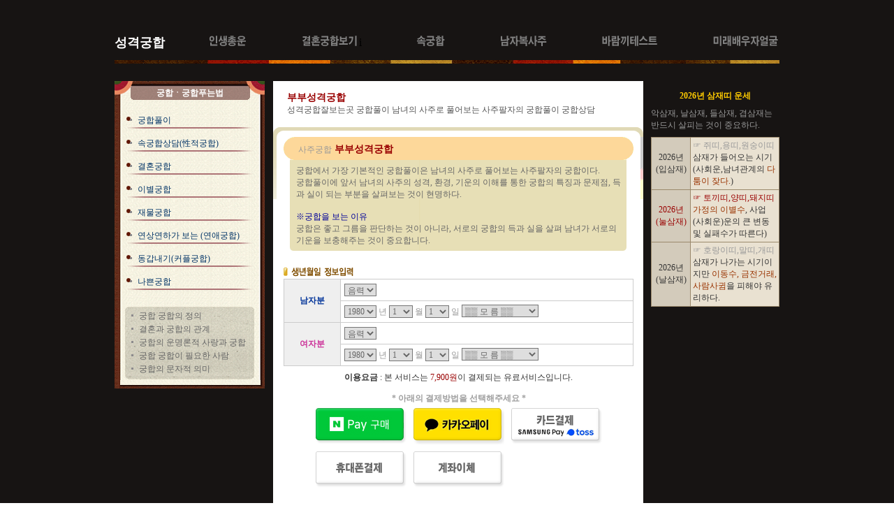

--- FILE ---
content_type: text/html
request_url: http://chgung.bogoga.net/gung/gung4.htm
body_size: 60895
content:
<script language=javascript>
<!--
function Charge(any)
{
        document.domain="chgung.bogoga.net";
        if(any=='hand')
        {
                var WinWidth = 390;
                var WinHeight = 613;
                var x = (screen.width / 2)- (WinWidth / 2);
                var y = (screen.height / 2) - (WinHeight/2);
                var url='/env/charge_hand.php';
        }
        else if(any=='card')
        {
                var WinWidth = 480;
                var WinHeight = 320;
                var x = (screen.width / 2)- (WinWidth / 2);
                var y = (screen.height / 2) - (WinHeight/2);
                var url='/env/charge_card.php';
        }
	else if(any=='bank')
        {
                var WinWidth = 390;
                var WinHeight = 613;
                var x = (screen.width / 2)- (WinWidth / 2);
                var y = (screen.height / 2) - (WinHeight/2);
                var url='/env/charge_bank.php';
        }
        else if(any=='card')
        {
                var WinWidth = 820;
                var WinHeight = 600;
                var x = (screen.width / 2)- (WinWidth / 2);
                var y = (screen.height / 2) - (WinHeight/2);
                var url='/env/charge_card.php';
        }
        else if(any=='kakao')
        {
                var WinWidth = 820;
                var WinHeight = 600;
                var x = (screen.width / 2)- (WinWidth / 2);
                var y = (screen.height / 2) - (WinHeight/2);
                var url='/env/charge_kakao.php';
        }
        else if(any=='naver')
        {
                var WinWidth = 820;
                var WinHeight = 600;
                var x = (screen.width / 2)- (WinWidth / 2);
                var y = (screen.height / 2) - (WinHeight/2);
                var url='/env/charge_naver.php';
        }
        
        window.open(url, '', 'left='+ x +',top='+ y +',width='+ WinWidth +', height='+ WinHeight +' , menubar=no, scrollbars=no, staus=no, resizable=no, titlebar=no, toolbar=no, hotkey=0,closeable=no');
}

function Charge1(any)
{
        document.domain="chgung.bogoga.net";
        if(any=='hand')
        {
                var WinWidth = 390;
                var WinHeight = 613;
                var x = (screen.width / 2)- (WinWidth / 2);
                var y = (screen.height / 2) - (WinHeight/2);
                var url='/env/charge_hand.php';
        }
        else if(any=='card')
        {
                var WinWidth = 480;
                var WinHeight = 320;
                var x = (screen.width / 2)- (WinWidth / 2);
                var y = (screen.height / 2) - (WinHeight/2);
                var url='/env/charge_card.php';
        }
        else if(any=='bank')
        {
                var WinWidth = 390;
                var WinHeight = 613;
                var x = (screen.width / 2)- (WinWidth / 2);
                var y = (screen.height / 2) - (WinHeight/2);
                var url='/env/charge_bank.php';
        }
        else if(any=='card')
        {
                var WinWidth = 820;
                var WinHeight = 600;
                var x = (screen.width / 2)- (WinWidth / 2);
                var y = (screen.height / 2) - (WinHeight/2);
                var url='/env/charge_card.php';
        }
        else if(any=='kakao')
        {
                var WinWidth = 820;
                var WinHeight = 600;
                var x = (screen.width / 2)- (WinWidth / 2);
                var y = (screen.height / 2) - (WinHeight/2);
                var url='/env/charge_kakao.php';
        }
        else if(any=='naver')
        {
                var WinWidth = 820;
                var WinHeight = 600;
                var x = (screen.width / 2)- (WinWidth / 2);
                var y = (screen.height / 2) - (WinHeight/2);
                var url='/env/charge_naver.php';
        }
        
        window.open(url, '', 'left='+ x +',top='+ y +',width='+ WinWidth +', height='+ WinHeight +' , menubar=no, scrollbars=no, staus=no, resizable=no, titlebar=no, toolbar=no, hotkey=0,closeable=no');
}

function Charge2(any)
{
        document.domain="chgung.bogoga.net";
        if(any=='hand')
        {
                var WinWidth = 390;
                var WinHeight = 613;
                var x = (screen.width / 2)- (WinWidth / 2);
                var y = (screen.height / 2) - (WinHeight/2);
                var url='/env/charge_hand.php';
        }
        else if(any=='card')
        {
                var WinWidth = 480;
                var WinHeight = 320;
                var x = (screen.width / 2)- (WinWidth / 2);
                var y = (screen.height / 2) - (WinHeight/2);
                var url='/env/charge_card.php';
        }
        else if(any=='bank')
        {
                var WinWidth = 390;
                var WinHeight = 613;
                var x = (screen.width / 2)- (WinWidth / 2);
                var y = (screen.height / 2) - (WinHeight/2);
                var url='/env/charge_bank.php';
        }
        else if(any=='card')
        {
                var WinWidth = 820;
                var WinHeight = 600;
                var x = (screen.width / 2)- (WinWidth / 2);
                var y = (screen.height / 2) - (WinHeight/2);
                var url='/env/charge_card.php';
        }
        else if(any=='kakao')
        {
                var WinWidth = 820;
                var WinHeight = 600;
                var x = (screen.width / 2)- (WinWidth / 2);
                var y = (screen.height / 2) - (WinHeight/2);
                var url='/env/charge_kakao.php';
        }
        else if(any=='naver')
        {
                var WinWidth = 820;
                var WinHeight = 600;
                var x = (screen.width / 2)- (WinWidth / 2);
                var y = (screen.height / 2) - (WinHeight/2);
                var url='/env/charge_naver.php';
        }
        
        window.open(url, '', 'left='+ x +',top='+ y +',width='+ WinWidth +', height='+ WinHeight +' , menubar=no, scrollbars=no, staus=no, resizable=no, titlebar=no, toolbar=no, hotkey=0,closeable=no');
}

function Charge3(any)
{
        document.domain="chgung.bogoga.net";
        if(any=='hand')
        {
                var WinWidth = 390;
                var WinHeight = 613;
                var x = (screen.width / 2)- (WinWidth / 2);
                var y = (screen.height / 2) - (WinHeight/2);
                var url='/env/charge_hand.php';
        }
        else if(any=='card')
        {
                var WinWidth = 480;
                var WinHeight = 320;
                var x = (screen.width / 2)- (WinWidth / 2);
                var y = (screen.height / 2) - (WinHeight/2);
                var url='/env/charge_card.php';
        }
        else if(any=='bank')
        {
                var WinWidth = 390;
                var WinHeight = 613;
                var x = (screen.width / 2)- (WinWidth / 2);
                var y = (screen.height / 2) - (WinHeight/2);
                var url='/env/charge_bank.php';
        }
        else if(any=='card')
        {
                var WinWidth = 820;
                var WinHeight = 600;
                var x = (screen.width / 2)- (WinWidth / 2);
                var y = (screen.height / 2) - (WinHeight/2);
                var url='/env/charge_card.php';
        }
        else if(any=='kakao')
        {
                var WinWidth = 820;
                var WinHeight = 600;
                var x = (screen.width / 2)- (WinWidth / 2);
                var y = (screen.height / 2) - (WinHeight/2);
                var url='/env/charge_kakao.php';
        }
        else if(any=='naver')
        {
                var WinWidth = 820;
                var WinHeight = 600;
                var x = (screen.width / 2)- (WinWidth / 2);
                var y = (screen.height / 2) - (WinHeight/2);
                var url='/env/charge_naver.php';
        }
        
        window.open(url, '', 'left='+ x +',top='+ y +',width='+ WinWidth +', height='+ WinHeight +' , menubar=no, scrollbars=no, staus=no, resizable=no, titlebar=no, toolbar=no, hotkey=0,closeable=no');
}

function Charge4(any)
{
        document.domain="chgung.bogoga.net";
        if(any=='hand')
        {
                var WinWidth = 390;
                var WinHeight = 613;
                var x = (screen.width / 2)- (WinWidth / 2);
                var y = (screen.height / 2) - (WinHeight/2);
                var url='/env/charge_hand.php';
        }
        else if(any=='card')
        {
                var WinWidth = 480;
                var WinHeight = 320;
                var x = (screen.width / 2)- (WinWidth / 2);
                var y = (screen.height / 2) - (WinHeight/2);
                var url='/env/charge_card.php';
        }
        else if(any=='bank')
        {
                var WinWidth = 390;
                var WinHeight = 613;
                var x = (screen.width / 2)- (WinWidth / 2);
                var y = (screen.height / 2) - (WinHeight/2);
                var url='/env/charge_bank.php';
        }
        else if(any=='card')
        {
                var WinWidth = 820;
                var WinHeight = 600;
                var x = (screen.width / 2)- (WinWidth / 2);
                var y = (screen.height / 2) - (WinHeight/2);
                var url='/env/charge_card.php';
        }
        else if(any=='kakao')
        {
                var WinWidth = 820;
                var WinHeight = 600;
                var x = (screen.width / 2)- (WinWidth / 2);
                var y = (screen.height / 2) - (WinHeight/2);
                var url='/env/charge_kakao.php';
        }
        else if(any=='naver')
        {
                var WinWidth = 820;
                var WinHeight = 600;
                var x = (screen.width / 2)- (WinWidth / 2);
                var y = (screen.height / 2) - (WinHeight/2);
                var url='/env/charge_naver.php';
        }
        
        window.open(url, '', 'left='+ x +',top='+ y +',width='+ WinWidth +', height='+ WinHeight +' , menubar=no, scrollbars=no, staus=no, resizable=no, titlebar=no, toolbar=no, hotkey=0,closeable=no');
}

function Charge_check(any)
{
        document.domain="chgung.bogoga.net";
        if(any=='hand')
        {
                var WinWidth = 390;
                var WinHeight = 613;
                var x = (screen.width / 2)- (WinWidth / 2);
                var y = (screen.height / 2) - (WinHeight/2);
                var url='/env/charge_hand.php';
        }
        else if(any=='card')
        {
                var WinWidth = 480;
                var WinHeight = 320;
                var x = (screen.width / 2)- (WinWidth / 2);
                var y = (screen.height / 2) - (WinHeight/2);
                var url='/env/charge_card.php';
        }
        else if(any=='bank')
        {
                var WinWidth = 390;
                var WinHeight = 613;
                var x = (screen.width / 2)- (WinWidth / 2);
                var y = (screen.height / 2) - (WinHeight/2);
                var url='/env/charge_bank.php';
        }
        else if(any=='card')
        {
                var WinWidth = 820;
                var WinHeight = 600;
                var x = (screen.width / 2)- (WinWidth / 2);
                var y = (screen.height / 2) - (WinHeight/2);
                var url='/env/charge_card.php';
        }
        else if(any=='kakao')
        {
                var WinWidth = 820;
                var WinHeight = 600;
                var x = (screen.width / 2)- (WinWidth / 2);
                var y = (screen.height / 2) - (WinHeight/2);
                var url='/env/charge_kakao.php';
        }
        else if(any=='naver')
        {
                var WinWidth = 820;
                var WinHeight = 600;
                var x = (screen.width / 2)- (WinWidth / 2);
                var y = (screen.height / 2) - (WinHeight/2);
                var url='/env/charge_naver.php';
        }
        
        window.open(url, '', 'left='+ x +',top='+ y +',width='+ WinWidth +', height='+ WinHeight +' , menubar=no, scrollbars=no, staus=no, resizable=no, titlebar=no, toolbar=no, hotkey=0,closeable=no');
}

//-->
</script>
<html>
<head>
<TITLE>부부성격궁합</TITLE>
<meta http-equiv="Content-Type" content="text/html; charset=euc-kr">
<link href="../font.css" rel="stylesheet" type="text/css">
<meta name="keywords" content="궁합 궁합보기 궁합풀이 궁합잘보는곳 궁합프로그램 궁합사주 무료궁합 공짜궁합 궁합사이트 궁합유명한곳 궁합잘보는곳">
<meta name="Subject" content="궁합 궁합보기 궁합풀이 궁합잘보는곳 궁합프로그램 궁합사주 무료궁합 공짜궁합 궁합사이트 궁합유명한곳 궁합잘보는곳">
<meta name="description" content="궁합 궁합보기 궁합풀이 궁합잘보는곳 궁합프로그램 궁합사주 무료궁합 공짜궁합 궁합사이트 궁합유명한곳 궁합잘보는곳">
<meta name="author" content="궁합 궁합보기 궁합풀이 궁합잘보는곳 궁합프로그램 궁합사주 무료궁합 공짜궁합 궁합사이트 궁합유명한곳 궁합잘보는곳">
</head>
<body background="../images/bg.gif" leftmargin="0" topmargin="0" marginwidth="0" marginheight="0">
<table width="100%" border="0" cellspacing="0" cellpadding="0" background="../images/bg.gif">
  <tr>
    <td class="bg">
      <script type="text/javascript">
<!--
function MM_swapImgRestore() { //v3.0
  var i,x,a=document.MM_sr; for(i=0;a&&i<a.length&&(x=a[i])&&x.oSrc;i++) x.src=x.oSrc;
}
function MM_preloadImages() { //v3.0
  var d=document; if(d.images){ if(!d.MM_p) d.MM_p=new Array();
    var i,j=d.MM_p.length,a=MM_preloadImages.arguments; for(i=0; i<a.length; i++)
    if (a[i].indexOf("#")!=0){ d.MM_p[j]=new Image; d.MM_p[j++].src=a[i];}}
}

function MM_findObj(n, d) { //v4.01
  var p,i,x;  if(!d) d=document; if((p=n.indexOf("?"))>0&&parent.frames.length) {
    d=parent.frames[n.substring(p+1)].document; n=n.substring(0,p);}
  if(!(x=d[n])&&d.all) x=d.all[n]; for (i=0;!x&&i<d.forms.length;i++) x=d.forms[i][n];
  for(i=0;!x&&d.layers&&i<d.layers.length;i++) x=MM_findObj(n,d.layers[i].document);
  if(!x && d.getElementById) x=d.getElementById(n); return x;
}

function MM_swapImage() { //v3.0
  var i,j=0,x,a=MM_swapImage.arguments; document.MM_sr=new Array; for(i=0;i<(a.length-2);i+=3)
   if ((x=MM_findObj(a[i]))!=null){document.MM_sr[j++]=x; if(!x.oSrc) x.oSrc=x.src; x.src=a[i+2];}
}
//-->
</script>
<br>
<br>
<table width="952" border="0" align="center" cellpadding="0" cellspacing="0">
  <tr>
    <td><table width="100%" border="0" cellspacing="0" cellpadding="0">
      <tr>
          <td height="50"><a href="/" class="title"><font color="#FFFFFF"> 
            성격궁합 </font></a></td>
        <td width="820" align="right"><a href="/unse/tojung.htm" onMouseOut="MM_swapImgRestore()" onMouseOver="MM_swapImage('Image37','','/images/roltop_03.gif',1)"><img src="/images/newtop_03.gif" alt="" name="Image37" border="0" id="Image37" /></a><img src="/images/nnn_15.gif" alt="" width="77" height="6" /><a href="/gung/hon.htm" onMouseOut="MM_swapImgRestore()" onMouseOver="MM_swapImage('Image13','','/images/roltop_05.gif',1)"><img name="Image13" border="0" src="/images/newtop_05.gif"></a>i<img src="/images/nnn_15.gif" alt="" width="77" height="6" /><a href="/gung/sex.htm" onMouseOut="MM_swapImgRestore()" onMouseOver="MM_swapImage('Image14','','/images/roltop_07.gif',1)"><img name="Image14" border="0" src="/images/newtop_07.gif"></a><img src="/images/nnn_15.gif" alt="" width="77" height="6" /><a href="/unse/man.htm" onMouseOut="MM_swapImgRestore()" onMouseOver="MM_swapImage('Image15','','/images/roltop_09.gif',1)"><img name="Image15" border="0" src="/images/newtop_09.gif"></a><img src="/images/nnn_15.gif" alt="" width="77" height="6" /><a href="/love/barum.htm" onMouseOut="MM_swapImgRestore()" onMouseOver="MM_swapImage('Image16','','/images/roltop_11.gif',1)"><img name="Image16" border="0" src="/images/newtop_11.gif"></a><img src="/images/nnn_15.gif" alt="" width="77" height="6" /><a href="/love/me.htm" onMouseOut="MM_swapImgRestore()" onMouseOver="MM_swapImage('Image17','','/images/roltop_13.gif',1)"><img name="Image17" border="0" src="/images/newtop_13.gif"></a></td>
      </tr>
    </table></td>
  </tr>
  <tr>
    <td><img src="/images/mewmain_22.gif" alt="" width="952" height="5" /></td>
  </tr>
  <tr>
    <td height="25"></td>
  </tr>
</table>
    </td>
  </tr>
  <tr>
     <td><table width="952" border="0" cellpadding="0" cellspacing="0" align="center">
        <tr> 
          <td width="215" valign="top">
            <TABLE WIDTH=215 BORDER=0 CELLPADDING=0 CELLSPACING=0>
  <TR> 
    <TD height="32" background="../images/sub_left_01.gif"> <table width="194" border="0" align="center" cellpadding="3" cellspacing="0">
        <tr> 
          <td width="194" height="27" valign="bottom" class="font"><div align="center"><font color="#FFFFFF"><strong>궁합ㆍ궁합푸는법</strong></font></div></td>
        </tr>
      </table></TD>
  </TR>
  <TR> 
    <TD> <IMG SRC="../images/sub_left_02.gif" WIDTH=215 HEIGHT=8 ALT=""></TD>
  </TR>
  <TR> 
    <TD background="../images/sub_left_07.gif"><table width="100%" border="0" cellspacing="0" cellpadding="0">
        <tr> 
          <td height="33" background="../images/sub_left_03.gif"><table width="80%" border="0" align="center" cellpadding="0" cellspacing="0">
              <tr> 
                <td width="6%"><img src="../images/point02.gif" width="4" height="5"></td>
                <td width="94%"><a href="gung.htm" class="left1">궁합풀이</a></td>
              </tr>
            </table></td>
        </tr>
        <tr> 
          <td height="33" background="../images/sub_left_03.gif"><table width="80%" border="0" align="center" cellpadding="0" cellspacing="0">
              <tr> 
                <td width="6%"><img src="../images/point02.gif" width="4" height="5"></td>
                <td width="94%"><a href="sex.htm" class="left1">속궁합상담(性적궁합)</a></td>
              </tr>
            </table></td>
        </tr>
        <tr> 
          <td height="33" background="../images/sub_left_03.gif"><table width="80%" border="0" align="center" cellpadding="0" cellspacing="0">
              <tr> 
                <td width="6%"><img src="../images/point02.gif" width="4" height="5"></td>
                <td width="94%"><a href="hon.htm" class="left1">결혼궁합</a></td>
              </tr>
            </table></td>
        </tr>
        <tr> 
          <td height="33" background="../images/sub_left_03.gif"><table width="80%" border="0" align="center" cellpadding="0" cellspacing="0">
              <tr> 
                <td width="6%"><img src="../images/point02.gif" width="4" height="5"></td>
                <td width="94%"><a href="lee.htm" class="left1">이별궁합</a></td>
              </tr>
            </table></td>
        </tr>
        <tr> 
          <td height="33" background="../images/sub_left_03.gif"><table width="80%" border="0" align="center" cellpadding="0" cellspacing="0">
              <tr> 
                <td width="6%"><img src="../images/point02.gif" width="4" height="5"></td>
                <td width="94%"><a href="dongung.htm" class="left1">재물궁합</a></td>
              </tr>
            </table></td>
        </tr>
        <tr> 
          <td height="33" background="../images/sub_left_03.gif"><table width="80%" border="0" align="center" cellpadding="0" cellspacing="0">
              <tr> 
                <td width="6%"><img src="../images/point02.gif" width="4" height="5"></td>
                <td width="94%"><a href="yun.htm" class="left1">연상연하가 보는 (연애궁합)</a></td>
              </tr>
            </table></td>
        </tr>
        <tr> 
          <td height="33" background="../images/sub_left_03.gif"><table width="80%" border="0" align="center" cellpadding="0" cellspacing="0">
              <tr> 
                <td width="6%"><img src="../images/point02.gif" width="4" height="5"></td>
                <td width="94%"><a href="dong.htm" class="left1">동갑내기(커플궁합)</a></td>
              </tr>
            </table></td>
        </tr>
        <tr> 
          <td height="33" background="../images/sub_left_03.gif"><table width="80%" border="0" align="center" cellpadding="0" cellspacing="0">
              <tr> 
                <td width="6%"><img src="../images/point02.gif" width="4" height="5"></td>
                <td width="94%"><a href="won.htm" class="left1">나쁜궁합</a></td>
              </tr>
            </table></td>
        </tr>
        <tr> 
          <td height="10">&nbsp;</td>
        </tr>
      </table></TD>
  </TR>
  <TR> 
    <TD> <IMG SRC="../images/sub_left_04.gif" WIDTH=215 HEIGHT=5 ALT=""></TD>
  </TR>
  <TR> 
    <TD height="91" background="../images/sub_left_05.gif"><table width="170" border="0" align="center" cellpadding="1" cellspacing="0">
        <tr> 
          <td width="10"><img src="../images/point02.gif" width="4" height="5"></td>
          <td width="164"><a href="01.htm" class="gray1">궁합 궁합의 정의</a></td>
        </tr>
        <tr> 
          <td><img src="../images/point02.gif" width="4" height="5"></td>
          <td><a href="02.htm" class="gray1">결혼과 궁합의 관계</a></td>
        </tr>
        <tr> 
          <td><img src="../images/point02.gif" width="4" height="5"></td>
          <td><a href="03.htm" class="gray1">궁합의 운명론적 사랑과 궁합</a></td>
        </tr>
        <tr> 
          <td><img src="../images/point02.gif" width="4" height="5"></td>
          <td><a href="04.htm" class="gray1">궁합 궁합이 필요한 사람</a></td>
        </tr>
        <tr> 
          <td><img src="../images/point02.gif" width="4" height="5"></td>
          <td><a href="05.htm" class="gray1">궁합의 문자적 의미</a></td>
        </tr>
      </table></TD>
  </TR>
  <TR> 
    <TD> <IMG SRC="../images/sub_left_06.gif" WIDTH=215 HEIGHT=6 ALT=""></TD>
  </TR>
  <TR>
    <TD><IMG SRC="../images/sub_left_08.gif" WIDTH=215 HEIGHT=12 ALT=""></TD>
  </TR>

</TABLE>
          </td>
          <td width="12" valign="top"><img src="../images/00.gif" width="12" height="10"></td>
          <td width="530" valign="top"><table width="530" border="0" cellpadding="0" cellspacing="0" bgcolor="#ffffff">
              <tr>
                <td height="66" ><span class="t2">부부성격궁합</span><br>
                  <span class="font1">성격궁합잘보는곳 궁합풀이 남녀의 사주로 
                  풀어보는 사주팔자의 궁합풀이 궁합상담</span>
                  </td>
              </tr>
              <tr> 
                <td width="530"><IMG SRC="../images/form_02.gif" WIDTH=530 HEIGHT=14 ALT=""></td>
              </tr>
              <tr> 
                <td><table width="530" border="0" cellspacing="0" cellpadding="0">
                    <tr> 
                      <td width="15" valign="top"><IMG SRC="../images/form_03.gif" WIDTH=15 HEIGHT=89 ALT=""></td>
                      <td width="501" valign="top"><table width="501" border="0" cellspacing="0" cellpadding="0">
<form name="saju" method="post" action="view-gung.htm" onSubmit="return Charge(this);">
                          <tr> 
                            <td width="501" height="33" valign="bottom" background="../images/form_04.gif"><table width="93%" border="0" align="center" cellpadding="3" cellspacing="0">
                                <tr>
                                  <td height="30"><span class="font">사주궁합</span><span class="t1"> 
                                    부부성격궁합</span></td>
                                </tr>
                              </table></td>
                          </tr>
                          <tr> 
                            <td background="../images/form_06.gif"><table width="93%" border="0" align="center" cellpadding="0" cellspacing="0" class="gray1">
                                <tr> 
                                  <td height="7" valign="top"></td>
                                </tr>
                                <tr> 
                                  <td valign="top">궁합에서 가장 기본적인 궁합풀이은 남녀의 사주로 
                                    풀어보는 사주팔자의 궁합이다.<br>
                                    궁합풀이에 앞서 남녀의 사주의 성격, 환경, 기운의 이해를 통한 궁합의 특징과 
                                    문제점, 득과 실이 되는 부분을 살펴보는 것이 현명하다.<br>
                                    <font color="#000099"><br>
                                    ※궁합을 보는 이유</font><br>
                                    궁합은 좋고 그름을 판단하는 것이 아니라, 서로의 궁합의 득과 실을 살펴 남녀가 
                                    서로의 기운을 보충해주는 것이 중요합니다. </td>
                                </tr>
                              </table></td>
                          </tr>
                          <tr> 
                            <td><IMG SRC="../images/form_07.gif" WIDTH=501 HEIGHT=6 ALT=""></td>
                          </tr>
                          <tr> 
                            <td> 
                              <table width="100%" border="0" align="center" cellpadding="0" cellspacing="0">
  <tr> 
    <td>&nbsp;</td>
  </tr>
  <tr> 
    <td> <img src="../images/form_text1.gif" width="117" height="22"></td>
  </tr>
  <tr> 
    <td> <table width="100%" border="0" cellspacing="1" cellpadding="5" bgcolor="#CCCCCC" class="font">
        <tr> 
          <td width="70" rowspan="2" bgcolor="#EFEFEF"> <div align="center"><b><font color="#003399">남자분</font></b></div></td>
          <td colspan="3" bgcolor="#FFFFFF" height="30"><select name='luner1' class="box">
              <option value='1' selected>음력</option>
              <option value='2'>양력</option>
            </select></td>
        </tr>
        <tr> 
          <td colspan="3" bgcolor="#FFFFFF" height="30"> <select name='year1' class="box">
                            <OPTION value=1930 > 
              1930              </OPTION>
                            <OPTION value=1931 > 
              1931              </OPTION>
                            <OPTION value=1932 > 
              1932              </OPTION>
                            <OPTION value=1933 > 
              1933              </OPTION>
                            <OPTION value=1934 > 
              1934              </OPTION>
                            <OPTION value=1935 > 
              1935              </OPTION>
                            <OPTION value=1936 > 
              1936              </OPTION>
                            <OPTION value=1937 > 
              1937              </OPTION>
                            <OPTION value=1938 > 
              1938              </OPTION>
                            <OPTION value=1939 > 
              1939              </OPTION>
                            <OPTION value=1940 > 
              1940              </OPTION>
                            <OPTION value=1941 > 
              1941              </OPTION>
                            <OPTION value=1942 > 
              1942              </OPTION>
                            <OPTION value=1943 > 
              1943              </OPTION>
                            <OPTION value=1944 > 
              1944              </OPTION>
                            <OPTION value=1945 > 
              1945              </OPTION>
                            <OPTION value=1946 > 
              1946              </OPTION>
                            <OPTION value=1947 > 
              1947              </OPTION>
                            <OPTION value=1948 > 
              1948              </OPTION>
                            <OPTION value=1949 > 
              1949              </OPTION>
                            <OPTION value=1950 > 
              1950              </OPTION>
                            <OPTION value=1951 > 
              1951              </OPTION>
                            <OPTION value=1952 > 
              1952              </OPTION>
                            <OPTION value=1953 > 
              1953              </OPTION>
                            <OPTION value=1954 > 
              1954              </OPTION>
                            <OPTION value=1955 > 
              1955              </OPTION>
                            <OPTION value=1956 > 
              1956              </OPTION>
                            <OPTION value=1957 > 
              1957              </OPTION>
                            <OPTION value=1958 > 
              1958              </OPTION>
                            <OPTION value=1959 > 
              1959              </OPTION>
                            <OPTION value=1960 > 
              1960              </OPTION>
                            <OPTION value=1961 > 
              1961              </OPTION>
                            <OPTION value=1962 > 
              1962              </OPTION>
                            <OPTION value=1963 > 
              1963              </OPTION>
                            <OPTION value=1964 > 
              1964              </OPTION>
                            <OPTION value=1965 > 
              1965              </OPTION>
                            <OPTION value=1966 > 
              1966              </OPTION>
                            <OPTION value=1967 > 
              1967              </OPTION>
                            <OPTION value=1968 > 
              1968              </OPTION>
                            <OPTION value=1969 > 
              1969              </OPTION>
                            <OPTION value=1970 > 
              1970              </OPTION>
                            <OPTION value=1971 > 
              1971              </OPTION>
                            <OPTION value=1972 > 
              1972              </OPTION>
                            <OPTION value=1973 > 
              1973              </OPTION>
                            <OPTION value=1974 > 
              1974              </OPTION>
                            <OPTION value=1975 > 
              1975              </OPTION>
                            <OPTION value=1976 > 
              1976              </OPTION>
                            <OPTION value=1977 > 
              1977              </OPTION>
                            <OPTION value=1978 > 
              1978              </OPTION>
                            <OPTION value=1979 > 
              1979              </OPTION>
                            <OPTION value=1980 selected> 
              1980              </OPTION>
                            <OPTION value=1981 > 
              1981              </OPTION>
                            <OPTION value=1982 > 
              1982              </OPTION>
                            <OPTION value=1983 > 
              1983              </OPTION>
                            <OPTION value=1984 > 
              1984              </OPTION>
                            <OPTION value=1985 > 
              1985              </OPTION>
                            <OPTION value=1986 > 
              1986              </OPTION>
                            <OPTION value=1987 > 
              1987              </OPTION>
                            <OPTION value=1988 > 
              1988              </OPTION>
                            <OPTION value=1989 > 
              1989              </OPTION>
                            <OPTION value=1990 > 
              1990              </OPTION>
                            <OPTION value=1991 > 
              1991              </OPTION>
                            <OPTION value=1992 > 
              1992              </OPTION>
                            <OPTION value=1993 > 
              1993              </OPTION>
                            <OPTION value=1994 > 
              1994              </OPTION>
                            <OPTION value=1995 > 
              1995              </OPTION>
                            <OPTION value=1996 > 
              1996              </OPTION>
                            <OPTION value=1997 > 
              1997              </OPTION>
                            <OPTION value=1998 > 
              1998              </OPTION>
                            <OPTION value=1999 > 
              1999              </OPTION>
                            <OPTION value=2000 > 
              2000              </OPTION>
                            <OPTION value=2001 > 
              2001              </OPTION>
                            <OPTION value=2002 > 
              2002              </OPTION>
                            <OPTION value=2003 > 
              2003              </OPTION>
                            <OPTION value=2004 > 
              2004              </OPTION>
                            <OPTION value=2005 > 
              2005              </OPTION>
                            <OPTION value=2006 > 
              2006              </OPTION>
                            <OPTION value=2007 > 
              2007              </OPTION>
                            <OPTION value=2008 > 
              2008              </OPTION>
                            <OPTION value=2009 > 
              2009              </OPTION>
                            <OPTION value=2010 > 
              2010              </OPTION>
                            <OPTION value=2011 > 
              2011              </OPTION>
                            <OPTION value=2012 > 
              2012              </OPTION>
                            <OPTION value=2013 > 
              2013              </OPTION>
                            <OPTION value=2014 > 
              2014              </OPTION>
                            <OPTION value=2015 > 
              2015              </OPTION>
                            <OPTION value=2016 > 
              2016              </OPTION>
                            <OPTION value=2017 > 
              2017              </OPTION>
                            <OPTION value=2018 > 
              2018              </OPTION>
                            <OPTION value=2019 > 
              2019              </OPTION>
                            <OPTION value=2020 > 
              2020              </OPTION>
                            <OPTION value=2021 > 
              2021              </OPTION>
                            <OPTION value=2022 > 
              2022              </OPTION>
                            <OPTION value=2023 > 
              2023              </OPTION>
                            <OPTION value=2024 > 
              2024              </OPTION>
                            <OPTION value=2025 > 
              2025              </OPTION>
                          </select> <span class="in">년</span> <select name="mon1" class="box">
              <OPTION value='1'>1</OPTION><OPTION value='2'>2</OPTION><OPTION value='3'>3</OPTION><OPTION value='4'>4</OPTION><OPTION value='5'>5</OPTION><OPTION value='6'>6</OPTION><OPTION value='7'>7</OPTION><OPTION value='8'>8</OPTION><OPTION value='9'>9</OPTION><OPTION value='10'>10</OPTION><OPTION value='11'>11</OPTION><OPTION value='12'>12</OPTION>            </select> <span class="in">월</span> <select name="day1" class="box">
              <OPTION value='1'>1</OPTION><OPTION value='2'>2</OPTION><OPTION value='3'>3</OPTION><OPTION value='4'>4</OPTION><OPTION value='5'>5</OPTION><OPTION value='6'>6</OPTION><OPTION value='7'>7</OPTION><OPTION value='8'>8</OPTION><OPTION value='9'>9</OPTION><OPTION value='10'>10</OPTION><OPTION value='11'>11</OPTION><OPTION value='12'>12</OPTION><OPTION value='13'>13</OPTION><OPTION value='14'>14</OPTION><OPTION value='15'>15</OPTION><OPTION value='16'>16</OPTION><OPTION value='17'>17</OPTION><OPTION value='18'>18</OPTION><OPTION value='19'>19</OPTION><OPTION value='20'>20</OPTION><OPTION value='21'>21</OPTION><OPTION value='22'>22</OPTION><OPTION value='23'>23</OPTION><OPTION value='24'>24</OPTION><OPTION value='25'>25</OPTION><OPTION value='26'>26</OPTION><OPTION value='27'>27</OPTION><OPTION value='28'>28</OPTION><OPTION value='29'>29</OPTION><OPTION value='30'>30</OPTION><OPTION value='31'>31</OPTION>            </select> <span class="in">일</span> <select name="time1" class="box">
              <option selected value=0>▒▒ 모 름 ▒▒</option>
              <option value=1>00:00~01:00 자시</option>
              <option value=2>01:00~03:00 축시</option>
              <option value=3>03:00~05:00 인시</option>
              <option value=4>05:00~07:00 묘시</option>
              <option value=5>07:00~09:00 진시</option>
              <option value=6>09:00~11:00 사시</option>
              <option value=7>11:00~13:00 오시</option>
              <option value=8>13:00~15:00 미시</option>
              <option value=9>15:00~17:00 신시</option>
              <option value=10>17:00~19:00 유시</option>
              <option value=11>19:00~21:00 술시</option>
              <option value=12>21:00~23:00 해시</option>
              <option value=1>23:00~00:00 자시</option>
            </select> </td>
        </tr>
        <tr> 
          <td width="70" rowspan="2" bgcolor="#EFEFEF"> <div align="center"><b><font color="#CC3399">여자분</font></b></div></td>
          <td colspan="3" bgcolor="#FFFFFF" height="30"><select name='luner2' class="box">
              <option value='1' selected>음력</option>
              <option value='2'>양력</option>
            </select></td>
        </tr>
        <tr> 
          <td colspan="3" bgcolor="#FFFFFF" height="30"> <link rel="stylesheet" href="../font.css" type="text/css"> 
            <select name='year2' class="box">
                            <OPTION value=1930 > 
              1930              </OPTION>
                            <OPTION value=1931 > 
              1931              </OPTION>
                            <OPTION value=1932 > 
              1932              </OPTION>
                            <OPTION value=1933 > 
              1933              </OPTION>
                            <OPTION value=1934 > 
              1934              </OPTION>
                            <OPTION value=1935 > 
              1935              </OPTION>
                            <OPTION value=1936 > 
              1936              </OPTION>
                            <OPTION value=1937 > 
              1937              </OPTION>
                            <OPTION value=1938 > 
              1938              </OPTION>
                            <OPTION value=1939 > 
              1939              </OPTION>
                            <OPTION value=1940 > 
              1940              </OPTION>
                            <OPTION value=1941 > 
              1941              </OPTION>
                            <OPTION value=1942 > 
              1942              </OPTION>
                            <OPTION value=1943 > 
              1943              </OPTION>
                            <OPTION value=1944 > 
              1944              </OPTION>
                            <OPTION value=1945 > 
              1945              </OPTION>
                            <OPTION value=1946 > 
              1946              </OPTION>
                            <OPTION value=1947 > 
              1947              </OPTION>
                            <OPTION value=1948 > 
              1948              </OPTION>
                            <OPTION value=1949 > 
              1949              </OPTION>
                            <OPTION value=1950 > 
              1950              </OPTION>
                            <OPTION value=1951 > 
              1951              </OPTION>
                            <OPTION value=1952 > 
              1952              </OPTION>
                            <OPTION value=1953 > 
              1953              </OPTION>
                            <OPTION value=1954 > 
              1954              </OPTION>
                            <OPTION value=1955 > 
              1955              </OPTION>
                            <OPTION value=1956 > 
              1956              </OPTION>
                            <OPTION value=1957 > 
              1957              </OPTION>
                            <OPTION value=1958 > 
              1958              </OPTION>
                            <OPTION value=1959 > 
              1959              </OPTION>
                            <OPTION value=1960 > 
              1960              </OPTION>
                            <OPTION value=1961 > 
              1961              </OPTION>
                            <OPTION value=1962 > 
              1962              </OPTION>
                            <OPTION value=1963 > 
              1963              </OPTION>
                            <OPTION value=1964 > 
              1964              </OPTION>
                            <OPTION value=1965 > 
              1965              </OPTION>
                            <OPTION value=1966 > 
              1966              </OPTION>
                            <OPTION value=1967 > 
              1967              </OPTION>
                            <OPTION value=1968 > 
              1968              </OPTION>
                            <OPTION value=1969 > 
              1969              </OPTION>
                            <OPTION value=1970 > 
              1970              </OPTION>
                            <OPTION value=1971 > 
              1971              </OPTION>
                            <OPTION value=1972 > 
              1972              </OPTION>
                            <OPTION value=1973 > 
              1973              </OPTION>
                            <OPTION value=1974 > 
              1974              </OPTION>
                            <OPTION value=1975 > 
              1975              </OPTION>
                            <OPTION value=1976 > 
              1976              </OPTION>
                            <OPTION value=1977 > 
              1977              </OPTION>
                            <OPTION value=1978 > 
              1978              </OPTION>
                            <OPTION value=1979 > 
              1979              </OPTION>
                            <OPTION value=1980 selected> 
              1980              </OPTION>
                            <OPTION value=1981 > 
              1981              </OPTION>
                            <OPTION value=1982 > 
              1982              </OPTION>
                            <OPTION value=1983 > 
              1983              </OPTION>
                            <OPTION value=1984 > 
              1984              </OPTION>
                            <OPTION value=1985 > 
              1985              </OPTION>
                            <OPTION value=1986 > 
              1986              </OPTION>
                            <OPTION value=1987 > 
              1987              </OPTION>
                            <OPTION value=1988 > 
              1988              </OPTION>
                            <OPTION value=1989 > 
              1989              </OPTION>
                            <OPTION value=1990 > 
              1990              </OPTION>
                            <OPTION value=1991 > 
              1991              </OPTION>
                            <OPTION value=1992 > 
              1992              </OPTION>
                            <OPTION value=1993 > 
              1993              </OPTION>
                            <OPTION value=1994 > 
              1994              </OPTION>
                            <OPTION value=1995 > 
              1995              </OPTION>
                            <OPTION value=1996 > 
              1996              </OPTION>
                            <OPTION value=1997 > 
              1997              </OPTION>
                            <OPTION value=1998 > 
              1998              </OPTION>
                            <OPTION value=1999 > 
              1999              </OPTION>
                            <OPTION value=2000 > 
              2000              </OPTION>
                            <OPTION value=2001 > 
              2001              </OPTION>
                            <OPTION value=2002 > 
              2002              </OPTION>
                            <OPTION value=2003 > 
              2003              </OPTION>
                            <OPTION value=2004 > 
              2004              </OPTION>
                            <OPTION value=2005 > 
              2005              </OPTION>
                            <OPTION value=2006 > 
              2006              </OPTION>
                            <OPTION value=2007 > 
              2007              </OPTION>
                            <OPTION value=2008 > 
              2008              </OPTION>
                            <OPTION value=2009 > 
              2009              </OPTION>
                            <OPTION value=2010 > 
              2010              </OPTION>
                            <OPTION value=2011 > 
              2011              </OPTION>
                            <OPTION value=2012 > 
              2012              </OPTION>
                            <OPTION value=2013 > 
              2013              </OPTION>
                            <OPTION value=2014 > 
              2014              </OPTION>
                            <OPTION value=2015 > 
              2015              </OPTION>
                            <OPTION value=2016 > 
              2016              </OPTION>
                            <OPTION value=2017 > 
              2017              </OPTION>
                            <OPTION value=2018 > 
              2018              </OPTION>
                            <OPTION value=2019 > 
              2019              </OPTION>
                            <OPTION value=2020 > 
              2020              </OPTION>
                            <OPTION value=2021 > 
              2021              </OPTION>
                            <OPTION value=2022 > 
              2022              </OPTION>
                            <OPTION value=2023 > 
              2023              </OPTION>
                            <OPTION value=2024 > 
              2024              </OPTION>
                            <OPTION value=2025 > 
              2025              </OPTION>
                          </select> <span class="in">년</span> <select name="mon2" class="box">
              <OPTION value='1'>1</OPTION><OPTION value='2'>2</OPTION><OPTION value='3'>3</OPTION><OPTION value='4'>4</OPTION><OPTION value='5'>5</OPTION><OPTION value='6'>6</OPTION><OPTION value='7'>7</OPTION><OPTION value='8'>8</OPTION><OPTION value='9'>9</OPTION><OPTION value='10'>10</OPTION><OPTION value='11'>11</OPTION><OPTION value='12'>12</OPTION>            </select> <span class="in">월</span> <select name="day2" class="box">
              <OPTION value='1'>1</OPTION><OPTION value='2'>2</OPTION><OPTION value='3'>3</OPTION><OPTION value='4'>4</OPTION><OPTION value='5'>5</OPTION><OPTION value='6'>6</OPTION><OPTION value='7'>7</OPTION><OPTION value='8'>8</OPTION><OPTION value='9'>9</OPTION><OPTION value='10'>10</OPTION><OPTION value='11'>11</OPTION><OPTION value='12'>12</OPTION><OPTION value='13'>13</OPTION><OPTION value='14'>14</OPTION><OPTION value='15'>15</OPTION><OPTION value='16'>16</OPTION><OPTION value='17'>17</OPTION><OPTION value='18'>18</OPTION><OPTION value='19'>19</OPTION><OPTION value='20'>20</OPTION><OPTION value='21'>21</OPTION><OPTION value='22'>22</OPTION><OPTION value='23'>23</OPTION><OPTION value='24'>24</OPTION><OPTION value='25'>25</OPTION><OPTION value='26'>26</OPTION><OPTION value='27'>27</OPTION><OPTION value='28'>28</OPTION><OPTION value='29'>29</OPTION><OPTION value='30'>30</OPTION><OPTION value='31'>31</OPTION>            </select> <span class="in">일</span> <select name="time2" class="box">
              <option selected value=0>▒▒ 모 름 ▒▒</option>
              <option value=1>00:00~01:00 자시</option>
              <option value=2>01:00~03:00 축시</option>
              <option value=3>03:00~05:00 인시</option>
              <option value=4>05:00~07:00 묘시</option>
              <option value=5>07:00~09:00 진시</option>
              <option value=6>09:00~11:00 사시</option>
              <option value=7>11:00~13:00 오시</option>
              <option value=8>13:00~15:00 미시</option>
              <option value=9>15:00~17:00 신시</option>
              <option value=10>17:00~19:00 유시</option>
              <option value=11>19:00~21:00 술시</option>
              <option value=12>21:00~23:00 해시</option>
              <option value=1>23:00~00:00 자시</option>
            </select> </td>
        </tr>
      </table></td>
  </tr>
  <tr>
    <td height="25" class="gray3" valign="bottom"><div align="center"><b>이용요금</b> 
        : 본 서비스는 <font color="#990000"> 
       7,900원</font>이 결제되는 유료서비스입니다.</div></td>
  </tr>
  <tr> 
    <td height="30" class="stitle" valign="bottom"> <div align="center"><font color="#990000" class="bfont">* 
        아래의 결제방법을 선택해주세요 *</font></div></td>
  </tr>
  <tr> 
    <td> 
      <table width="420" border="0" align="center" cellpadding="5" cellspacing="0">
  <tr>
    <td width="130" height="60" valign="top"><img src="/new_pay_img/pay_npay.png" width="130" height="52" alt="네이버페이 결제" style="cursor:hand;" onClick="Charge('naver');"/></td>
    <td width="130" valign="top"><img src="/new_pay_img/pay_kakao.png" width="130" height="52" alt="카카오페이결제" style="cursor:hand;" onClick="Charge('kakao');"/></td>
    <td width="130" valign="top"><img src="/new_pay_img/pay_card.png" width="130" height="52" alt="카드결제" style="cursor:hand;" onClick="Charge('card');"/></td>
  </tr>
  <tr>
    <td><img src="/new_pay_img/pay_phone.png" width="130" height="52" alt="휴대폰결제" style="cursor:hand;" onClick="Charge('hand');"/></td>
    <td><img src="/new_pay_img/pay_bank.png" width="130" height="52"  alt="계좌이체" style="cursor:hand;" onClick="Charge('bank');"/></td>
    <td>&nbsp;</td>
  </tr>
</table>
    </td>
  </tr>
  <tr> 
    <td>&nbsp;</td>
  </tr>
</table>
                            </td>
                          </tr>
                          <tr> 
                            <td> 
                              <div class="font"><strong>
본사이트에 운세컨텐츠 이용시 선택하시는 생년월일정보는 별도로 저장되지 않으며 어떠한 용도로도 이용되지 않으니 안심하셔도 좋습니다.
</strong></div>
<table width="100%" border="0" cellspacing="0" cellpadding="0">
    <tr>
      <td><table width="100%" border="0" align="center" cellpadding="2" cellspacing="0" class="gray1">
          <tr> 
            <td colspan="2"><img src="../images/form_text2.gif" width="117" height="22"></td>
          </tr>
          <tr> 
            <td width="4"><img src="../images/point02.gif" width="4" height="5"></td>
            <td width="469" height="18">이용요금 : 위의 상단에 별도표기 </td>
          </tr>
          <tr> 
            <td width="4"><img src="../images/point02.gif" width="4" height="5"></td>
            <td width="469" height="18">결제요금 : 휴대폰결제 , 유선전화결제, 신용카드, 계좌이체</td>
          </tr>
          <tr> 
            <td width="4"><img src="../images/point02.gif" width="4" height="5"></td>
            <td width="469" height="18">개인의 PC의 사양에 따라 화면 로딩속도가 느릴수 있으니 2~10초는 
              기다려주세요. </td>
          </tr>
          <tr> 
            <td width="4"><img src="../images/point02.gif" width="4" height="5"></td>
            <td width="469" height="18">결제를 하신다음에는 새로고침을 포함한 모든 버튼을 클릭하지마세요. </td>
          </tr>
          <tr> 
            <td width="4"><img src="../images/point02.gif" width="4" height="5"></td>
            <td width="469" height="18">컴퓨터다운,보안상 문제로 결과를 보지 못한 분은 고객센터로 전화주세요. 
            </td>
          </tr>
          <tr> 
            <td width="4"><img src="../images/point02.gif" width="4" height="5"></td>
            <td width="469" height="18">에러문의는 <a href="../company/err.htm">이곳(☞)</a>으로 
              문의메일을 보내주세요.</td>
          </tr>
      </table></td>
    </tr>
    <tr> 
      <td>&nbsp;</td>
    </tr>
  </table>                            </td>
                          </tr>
                          <tr> 
                            <td> 
                              <table width="100%" border="0" cellspacing="0" cellpadding="0">
  <tr>
    <td><TABLE WIDTH=466 BORDER=0 align="center" CELLPADDING=0 CELLSPACING=0>
        <TR> 
          <TD height="36" background="../images/under_img_01.gif"><table width="95%" border="0" align="center" cellpadding="0" cellspacing="0">
              <tr> 
                <td><span class="font"><strong>&lt;궁합 궁합풀이보는법&gt;</strong></span></td>
              </tr>
            </table></TD>
        </TR>
        <TR> 
          <TD height="56" background="../images/under_img_02.gif"><table width="95%" border="0" cellspacing="0" cellpadding="0" align="center">
              <tr> 
                <td width="510"> <table width="100%" border="0" align="center" cellpadding="2" cellspacing="0">
                    <tr> 
                      <td width="92%"><a href="gung.htm" class="gray1">성격궁합</a><img src="../images/under_ga.gif" width="20" height="13"><a href="sex.htm" class="gray1">속궁합(性적궁합)</a><img src="../images/under_ga.gif" width="20" height="13"><a href="hon.htm" class="gray1">결혼궁합</a><img src="../images/under_ga.gif" width="20" height="13"><a href="lee.htm" class="gray1">이별궁합</a><img src="../images/under_ga.gif" width="20" height="13"><a href="dongung.htm" class="gray1">재물궁합</a></td>
                    </tr>
                    <tr> 
                      <td><img src="../images/under_line.gif" width="439" height="5"></td>
                    </tr>
                    <tr> 
                      <td> <a href="yun.htm" class="gray1">연상연하가 보는 (연애궁합)</a><img src="../images/under_ga.gif" width="20" height="13"><a href="won.htm" class="gray1">싸움이 
                        잦은 궁합(원진궁합)</a></td>
                    </tr>
                  </table></td>
              </tr>
            </table></TD>
        </TR>
        <TR> 
          <TD> <IMG SRC="../images/under_img_03.gif" WIDTH=466 HEIGHT=10 ALT=""></TD>
        </TR>
      </TABLE></td>
  </tr>
</table>
                            </td>
                          </tr>
</form>
                        </table></td>
                      <td width="14" valign="top"><IMG SRC="../images/form_05.gif" WIDTH=14 HEIGHT=89 ALT=""></td>
                    </tr>
                  </table></td>
              </tr>
              <tr> 
                <td>&nbsp;</td>
              </tr>
            </table></td>
          <td width="11" valign="top"><img src="../images/00.gif" width="10" height="10"></td>
          <td width="184" valign="top">
            <table width="184" border="0" cellspacing="0" cellpadding="0">
  <tr>
    <td height="30" valign="bottom"><div align="center"><span class="font"><strong><font color="#FFCC00"> 
        2026년        삼재띠 운세</font></strong></span></div></td>
  </tr>
  <tr>
    <td height="50"><div align="left" class="font">악삼재, 날삼재, 들삼재, 겹삼재는 반드시 살피는 
        것이 중요하다.</div></td>
  </tr>
  <tr>
    <td height="40"><div align="left">
      <table width="184" border="0" cellspacing="1" cellpadding="3" bgcolor="#9b896c" class="gray3">
        <tr>
          <td width="49" bgcolor="#d3cbbb" height="29"><div align="center">
            2026년            <br />
            (입삼재)</div></td>
          <td width="151" bgcolor="#e9e1d1"><table width="100%" border="0" cellspacing="0" cellpadding="0">
            <tr>
              <td><a href="/sam/sam1.htm" class="font">☞
                쥐띠,용띠,원숭이띠              </a></td>
            </tr>
            <tr>
              <td><a href="/sam/sam1.htm" class="gray3">삼재가 들어오는 
                시기<br />
                (사회운,남녀관계의 <font color="#993300">다툼이 잦다.</font>)</a></td>
            </tr>
          </table></td>
        </tr>
        <tr>
          <td width="49" bgcolor="#d3cbbb"><div align="center"><font color="#990000">
            2026년            <br />
            (눌삼재)</font></div></td>
          <td bgcolor="#e9e1d1"><table width="100%" border="0" cellspacing="0" cellpadding="0">
            <tr>
              <td><a href="/sam/sam2.htm" class="font"><font color="#990000">☞
                토끼띠,양띠,돼지띠              </font></a></td>
            </tr>
            <tr>
              <td><a href="/sam/sam2.htm" class="gray3"><font color="#993300">가정의 
                이별수</font>, 사업(사회운)운의 큰 변동 및 실패수가 따른다)</a></td>
            </tr>
          </table></td>
        </tr>
        <tr>
          <td width="49" bgcolor="#d3cbbb"><div align="center">
            2026년            <br />
            (날삼재)</div></td>
          <td bgcolor="#e9e1d1"><table width="100%" border="0" cellspacing="0" cellpadding="0">
            <tr>
              <td><a href="/sam/sam3.htm" class="font">☞
                호랑이띠,말띠,개띠              </a></td>
            </tr>
            <tr>
              <td><a href="/sam/sam3.htm" class="gray3">삼재가 나가는 시기이지만 <font color="#993300">이동수, 
                금전거래, 사람사귐</font>을 피해야 유리하다.</a></td>
            </tr>
          </table></td>
        </tr>
      </table>
    </div></td>
  </tr>
</table>
          </td>
        </tr>
      </table></td>
  </tr>
  <tr>
    <td height="18">
        <script language="JavaScript">
  //모바일 페이지로 이동. 
  var uAgent = navigator.userAgent.toLowerCase();
  var mobilePhones = new Array('iphone','ipod','android','blackberry','windows ce','nokia','webos','opera mini','sonyericsson','opera mobi','iemobile');
  for(var i=0;i<mobilePhones.length;i++)
  if(uAgent.indexOf(mobilePhones[i]) != -1)
  {
   parent.parent.location.href = "http://m.bogoga.net";
  }
  </script>

<table width="100%" border="0" cellspacing="0" cellpadding="0">
  <tr>
    <td height="25">&nbsp;</td>
  </tr>
  <tr> 
    <td><table width="100%" border="0" cellspacing="0" cellpadding="10">
        <tr> 
          <td height="40"> <div align="center"><a href="/company/company.htm" class="gray2">인사말</a> 
              <span class="gray2">ㅣ</span> <a href="/company/notic.htm" class="gray2"> 
              공지사항 
              </a> <span class="gray2">ㅣ</span> <a href="/company/err.htm" class="gray2">결제에러문의</a> 
              <span class="gray2">ㅣ</span> <a href="/company/per.htm" class="gray2"><strong>개인정보취급방침</strong></a> 
              <span class="gray2">ㅣ</span> <a href="/company/lee.htm" class="gray2">이용약관</a> 
            </div></td>
        </tr>
      </table> </td>
  </tr>
  <tr> 
    <td> <table width="100%" border="0" cellspacing="0" cellpadding="10">
        <tr> 
          <td> <div align="center" class="gray"><span class="gray2">사이트명 : 
                            관리자명 :  이주연 연락처 : 042-637-2108 
              (광고는 받지 않습니다.)<br>
사업자등록번호 : 305-81-37231 통신판매업신고번호 : 2003-대전동구-0064호 주소 : 대전 서구 둔산북로 151 
              <br>
              <font class="font">ⓒ 성격궁합. </font> </span><br />
               </div></td></tr>
      </table></td>
  </tr>
</table>
    </td>
  </tr>
</table>
</body>
</html>



--- FILE ---
content_type: text/css
request_url: http://chgung.bogoga.net/font.css
body_size: 2130
content:
.font {
	font-family: "돋움";
	font-size: 12px;
	color:#999;
	text-decoration: none;
}
.bfont {
	font-family: "돋움";
	font-size: 12px;
	color:#9e9e9e;
	text-decoration: none;
	font-weight:bold;
}
.sp {width:1000px;}

.bg2 {
	background-image:url(images/mainimg_01.gif);
	background-repeat: repeat-x;
}
.gray3 {
	font-family: "돋움";
	font-size: 12px;
	color: #333333;
	text-decoration: none;
}
.gray1 {
	font-family: "돋움";
	font-size: 12px;
	color: #666666;
	text-decoration: none;
}
.gray2 {
	font-family: "돋움";
	font-size: 12px;
	color: #B4B4B4;
	text-decoration: none;
}
.title {
	font-family: "돋움";
	font-size: 18px;
	color: #990000;
	text-decoration: none;
	font-weight: bold;

}
a:hover {
	text-decoration: underline;
	color: #C96;

}
.left1 {
	font-family: "돋움";
	font-size: 12px;
	font-weight: normal;
	color: #003366;
	text-decoration: none;
}
.left2 {
	font-family: "돋움";
	font-size: 12px;
	color: #663300;
	text-decoration: none;
}
.t1 {
	font-family: "돋움";
	font-size: 14px;
	font-weight: bold;
	color: #990000;
	text-decoration: none;
}
.small {
	font-family: "돋움";
	font-size: 11px;
	color: #666666;
	text-decoration: none;
}
.font14 {
	font-family: "돋움";
	font-size: 14px;
	font-weight: bold;
	color: #B63201;
	text-decoration: none;
}
.14font {
	font-family: "돋움";
	font-size: 14px;
	font-weight: bold;
	color: #e8c0a1;
	text-decoration: none;
}
.in {  font-family: "돋움"; font-size: 12px; text-decoration: none}.14font {  font-family: "돋움"; font-size: 14px; text-decoration: none}
.box {  font-family: "돋움"; font-size: 12px; color: #666666; background-color: #DEDEDE; text-decoration: none}
.un {  font-family: "돋움"; font-size: 12px; color: #FFFFFF; text-decoration: none}
.un2 {  font-family: "돋움"; font-size: 12px; color: #171413; text-decoration: none}






/* 서브 페이지 css */
.t2{font-family: "돋움";
	font-size: 14px;
	font-weight: bold;
	color: #990000;
	padding-left:20px;
}
.font1 {
	font-family: "돋움";
	font-size: 12px;
	color: #555555;
	padding-left:20px;
}